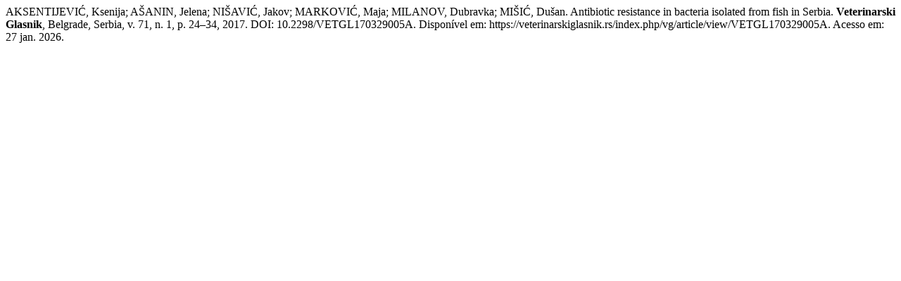

--- FILE ---
content_type: text/html; charset=UTF-8
request_url: https://veterinarskiglasnik.rs/index.php/vg/citationstylelanguage/get/associacao-brasileira-de-normas-tecnicas?submissionId=49&publicationId=9
body_size: 475
content:
<div class="csl-bib-body">
  <div class="csl-entry">AKSENTIJEVIĆ, Ksenija; AŠANIN, Jelena; NIŠAVIĆ, Jakov; MARKOVIĆ, Maja; MILANOV, Dubravka; MIŠIĆ, Dušan. Antibiotic resistance in bacteria isolated from fish in Serbia. <b>Veterinarski Glasnik</b>, Belgrade, Serbia, v. 71, n. 1, p. 24–34, 2017. DOI: 10.2298/VETGL170329005A. Disponível em: https://veterinarskiglasnik.rs/index.php/vg/article/view/VETGL170329005A. Acesso em: 27 jan. 2026.</div>
</div>